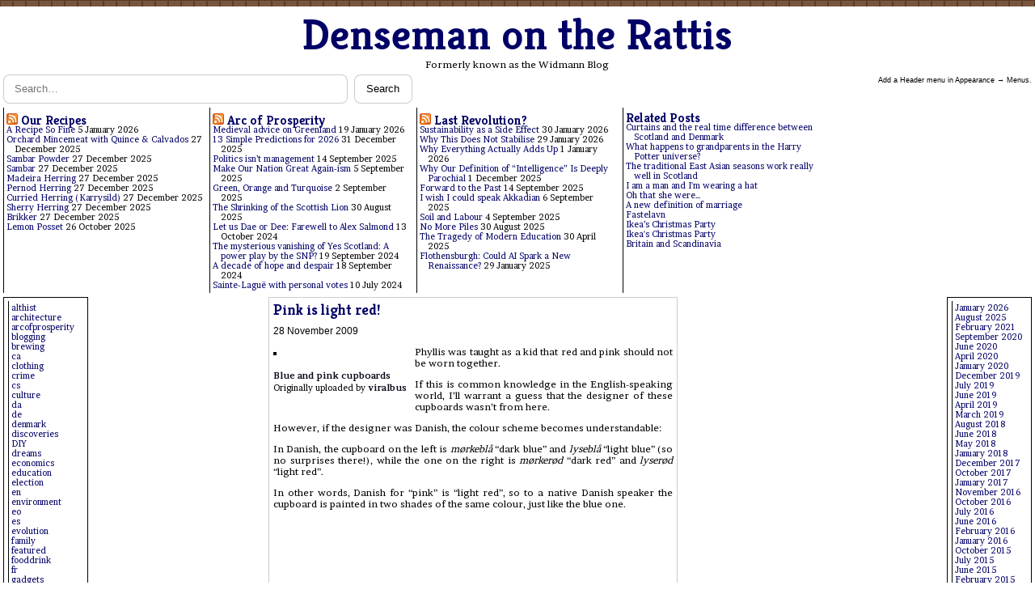

--- FILE ---
content_type: text/html; charset=UTF-8
request_url: https://widmann.scot/pink-is-light-red/
body_size: 10618
content:


<!doctype html>
<html lang="en-GB">
<head>
  <meta charset="UTF-8">
  <meta name="viewport" content="width=device-width, initial-scale=1">
  <title>Pink is light red! &#8211; Denseman on the Rattis</title>
<meta name='robots' content='max-image-preview:large' />
<link rel='dns-prefetch' href='//fonts.googleapis.com' />
<link rel="alternate" type="application/rss+xml" title="Denseman on the Rattis &raquo; Pink is light red! Comments Feed" href="https://widmann.scot/pink-is-light-red/feed/" />
<link rel="alternate" title="oEmbed (JSON)" type="application/json+oembed" href="https://widmann.scot/wp-json/oembed/1.0/embed?url=https%3A%2F%2Fwidmann.scot%2Fpink-is-light-red%2F" />
<link rel="alternate" title="oEmbed (XML)" type="text/xml+oembed" href="https://widmann.scot/wp-json/oembed/1.0/embed?url=https%3A%2F%2Fwidmann.scot%2Fpink-is-light-red%2F&#038;format=xml" />
<style id='wp-img-auto-sizes-contain-inline-css' type='text/css'>
img:is([sizes=auto i],[sizes^="auto," i]){contain-intrinsic-size:3000px 1500px}
/*# sourceURL=wp-img-auto-sizes-contain-inline-css */
</style>

<style id='wp-emoji-styles-inline-css' type='text/css'>

	img.wp-smiley, img.emoji {
		display: inline !important;
		border: none !important;
		box-shadow: none !important;
		height: 1em !important;
		width: 1em !important;
		margin: 0 0.07em !important;
		vertical-align: -0.1em !important;
		background: none !important;
		padding: 0 !important;
	}
/*# sourceURL=wp-emoji-styles-inline-css */
</style>
<link rel='stylesheet' id='wp-block-library-css' href='https://widmann.scot/wp-includes/css/dist/block-library/style.min.css?ver=6.9' type='text/css' media='all' />
<style id='wp-block-archives-inline-css' type='text/css'>
.wp-block-archives{box-sizing:border-box}.wp-block-archives-dropdown label{display:block}
/*# sourceURL=https://widmann.scot/wp-includes/blocks/archives/style.min.css */
</style>
<style id='wp-block-categories-inline-css' type='text/css'>
.wp-block-categories{box-sizing:border-box}.wp-block-categories.alignleft{margin-right:2em}.wp-block-categories.alignright{margin-left:2em}.wp-block-categories.wp-block-categories-dropdown.aligncenter{text-align:center}.wp-block-categories .wp-block-categories__label{display:block;width:100%}
/*# sourceURL=https://widmann.scot/wp-includes/blocks/categories/style.min.css */
</style>
<style id='global-styles-inline-css' type='text/css'>
:root{--wp--preset--aspect-ratio--square: 1;--wp--preset--aspect-ratio--4-3: 4/3;--wp--preset--aspect-ratio--3-4: 3/4;--wp--preset--aspect-ratio--3-2: 3/2;--wp--preset--aspect-ratio--2-3: 2/3;--wp--preset--aspect-ratio--16-9: 16/9;--wp--preset--aspect-ratio--9-16: 9/16;--wp--preset--color--black: #000000;--wp--preset--color--cyan-bluish-gray: #abb8c3;--wp--preset--color--white: #ffffff;--wp--preset--color--pale-pink: #f78da7;--wp--preset--color--vivid-red: #cf2e2e;--wp--preset--color--luminous-vivid-orange: #ff6900;--wp--preset--color--luminous-vivid-amber: #fcb900;--wp--preset--color--light-green-cyan: #7bdcb5;--wp--preset--color--vivid-green-cyan: #00d084;--wp--preset--color--pale-cyan-blue: #8ed1fc;--wp--preset--color--vivid-cyan-blue: #0693e3;--wp--preset--color--vivid-purple: #9b51e0;--wp--preset--gradient--vivid-cyan-blue-to-vivid-purple: linear-gradient(135deg,rgb(6,147,227) 0%,rgb(155,81,224) 100%);--wp--preset--gradient--light-green-cyan-to-vivid-green-cyan: linear-gradient(135deg,rgb(122,220,180) 0%,rgb(0,208,130) 100%);--wp--preset--gradient--luminous-vivid-amber-to-luminous-vivid-orange: linear-gradient(135deg,rgb(252,185,0) 0%,rgb(255,105,0) 100%);--wp--preset--gradient--luminous-vivid-orange-to-vivid-red: linear-gradient(135deg,rgb(255,105,0) 0%,rgb(207,46,46) 100%);--wp--preset--gradient--very-light-gray-to-cyan-bluish-gray: linear-gradient(135deg,rgb(238,238,238) 0%,rgb(169,184,195) 100%);--wp--preset--gradient--cool-to-warm-spectrum: linear-gradient(135deg,rgb(74,234,220) 0%,rgb(151,120,209) 20%,rgb(207,42,186) 40%,rgb(238,44,130) 60%,rgb(251,105,98) 80%,rgb(254,248,76) 100%);--wp--preset--gradient--blush-light-purple: linear-gradient(135deg,rgb(255,206,236) 0%,rgb(152,150,240) 100%);--wp--preset--gradient--blush-bordeaux: linear-gradient(135deg,rgb(254,205,165) 0%,rgb(254,45,45) 50%,rgb(107,0,62) 100%);--wp--preset--gradient--luminous-dusk: linear-gradient(135deg,rgb(255,203,112) 0%,rgb(199,81,192) 50%,rgb(65,88,208) 100%);--wp--preset--gradient--pale-ocean: linear-gradient(135deg,rgb(255,245,203) 0%,rgb(182,227,212) 50%,rgb(51,167,181) 100%);--wp--preset--gradient--electric-grass: linear-gradient(135deg,rgb(202,248,128) 0%,rgb(113,206,126) 100%);--wp--preset--gradient--midnight: linear-gradient(135deg,rgb(2,3,129) 0%,rgb(40,116,252) 100%);--wp--preset--font-size--small: 13px;--wp--preset--font-size--medium: 20px;--wp--preset--font-size--large: 36px;--wp--preset--font-size--x-large: 42px;--wp--preset--spacing--20: 0.44rem;--wp--preset--spacing--30: 0.67rem;--wp--preset--spacing--40: 1rem;--wp--preset--spacing--50: 1.5rem;--wp--preset--spacing--60: 2.25rem;--wp--preset--spacing--70: 3.38rem;--wp--preset--spacing--80: 5.06rem;--wp--preset--shadow--natural: 6px 6px 9px rgba(0, 0, 0, 0.2);--wp--preset--shadow--deep: 12px 12px 50px rgba(0, 0, 0, 0.4);--wp--preset--shadow--sharp: 6px 6px 0px rgba(0, 0, 0, 0.2);--wp--preset--shadow--outlined: 6px 6px 0px -3px rgb(255, 255, 255), 6px 6px rgb(0, 0, 0);--wp--preset--shadow--crisp: 6px 6px 0px rgb(0, 0, 0);}:where(.is-layout-flex){gap: 0.5em;}:where(.is-layout-grid){gap: 0.5em;}body .is-layout-flex{display: flex;}.is-layout-flex{flex-wrap: wrap;align-items: center;}.is-layout-flex > :is(*, div){margin: 0;}body .is-layout-grid{display: grid;}.is-layout-grid > :is(*, div){margin: 0;}:where(.wp-block-columns.is-layout-flex){gap: 2em;}:where(.wp-block-columns.is-layout-grid){gap: 2em;}:where(.wp-block-post-template.is-layout-flex){gap: 1.25em;}:where(.wp-block-post-template.is-layout-grid){gap: 1.25em;}.has-black-color{color: var(--wp--preset--color--black) !important;}.has-cyan-bluish-gray-color{color: var(--wp--preset--color--cyan-bluish-gray) !important;}.has-white-color{color: var(--wp--preset--color--white) !important;}.has-pale-pink-color{color: var(--wp--preset--color--pale-pink) !important;}.has-vivid-red-color{color: var(--wp--preset--color--vivid-red) !important;}.has-luminous-vivid-orange-color{color: var(--wp--preset--color--luminous-vivid-orange) !important;}.has-luminous-vivid-amber-color{color: var(--wp--preset--color--luminous-vivid-amber) !important;}.has-light-green-cyan-color{color: var(--wp--preset--color--light-green-cyan) !important;}.has-vivid-green-cyan-color{color: var(--wp--preset--color--vivid-green-cyan) !important;}.has-pale-cyan-blue-color{color: var(--wp--preset--color--pale-cyan-blue) !important;}.has-vivid-cyan-blue-color{color: var(--wp--preset--color--vivid-cyan-blue) !important;}.has-vivid-purple-color{color: var(--wp--preset--color--vivid-purple) !important;}.has-black-background-color{background-color: var(--wp--preset--color--black) !important;}.has-cyan-bluish-gray-background-color{background-color: var(--wp--preset--color--cyan-bluish-gray) !important;}.has-white-background-color{background-color: var(--wp--preset--color--white) !important;}.has-pale-pink-background-color{background-color: var(--wp--preset--color--pale-pink) !important;}.has-vivid-red-background-color{background-color: var(--wp--preset--color--vivid-red) !important;}.has-luminous-vivid-orange-background-color{background-color: var(--wp--preset--color--luminous-vivid-orange) !important;}.has-luminous-vivid-amber-background-color{background-color: var(--wp--preset--color--luminous-vivid-amber) !important;}.has-light-green-cyan-background-color{background-color: var(--wp--preset--color--light-green-cyan) !important;}.has-vivid-green-cyan-background-color{background-color: var(--wp--preset--color--vivid-green-cyan) !important;}.has-pale-cyan-blue-background-color{background-color: var(--wp--preset--color--pale-cyan-blue) !important;}.has-vivid-cyan-blue-background-color{background-color: var(--wp--preset--color--vivid-cyan-blue) !important;}.has-vivid-purple-background-color{background-color: var(--wp--preset--color--vivid-purple) !important;}.has-black-border-color{border-color: var(--wp--preset--color--black) !important;}.has-cyan-bluish-gray-border-color{border-color: var(--wp--preset--color--cyan-bluish-gray) !important;}.has-white-border-color{border-color: var(--wp--preset--color--white) !important;}.has-pale-pink-border-color{border-color: var(--wp--preset--color--pale-pink) !important;}.has-vivid-red-border-color{border-color: var(--wp--preset--color--vivid-red) !important;}.has-luminous-vivid-orange-border-color{border-color: var(--wp--preset--color--luminous-vivid-orange) !important;}.has-luminous-vivid-amber-border-color{border-color: var(--wp--preset--color--luminous-vivid-amber) !important;}.has-light-green-cyan-border-color{border-color: var(--wp--preset--color--light-green-cyan) !important;}.has-vivid-green-cyan-border-color{border-color: var(--wp--preset--color--vivid-green-cyan) !important;}.has-pale-cyan-blue-border-color{border-color: var(--wp--preset--color--pale-cyan-blue) !important;}.has-vivid-cyan-blue-border-color{border-color: var(--wp--preset--color--vivid-cyan-blue) !important;}.has-vivid-purple-border-color{border-color: var(--wp--preset--color--vivid-purple) !important;}.has-vivid-cyan-blue-to-vivid-purple-gradient-background{background: var(--wp--preset--gradient--vivid-cyan-blue-to-vivid-purple) !important;}.has-light-green-cyan-to-vivid-green-cyan-gradient-background{background: var(--wp--preset--gradient--light-green-cyan-to-vivid-green-cyan) !important;}.has-luminous-vivid-amber-to-luminous-vivid-orange-gradient-background{background: var(--wp--preset--gradient--luminous-vivid-amber-to-luminous-vivid-orange) !important;}.has-luminous-vivid-orange-to-vivid-red-gradient-background{background: var(--wp--preset--gradient--luminous-vivid-orange-to-vivid-red) !important;}.has-very-light-gray-to-cyan-bluish-gray-gradient-background{background: var(--wp--preset--gradient--very-light-gray-to-cyan-bluish-gray) !important;}.has-cool-to-warm-spectrum-gradient-background{background: var(--wp--preset--gradient--cool-to-warm-spectrum) !important;}.has-blush-light-purple-gradient-background{background: var(--wp--preset--gradient--blush-light-purple) !important;}.has-blush-bordeaux-gradient-background{background: var(--wp--preset--gradient--blush-bordeaux) !important;}.has-luminous-dusk-gradient-background{background: var(--wp--preset--gradient--luminous-dusk) !important;}.has-pale-ocean-gradient-background{background: var(--wp--preset--gradient--pale-ocean) !important;}.has-electric-grass-gradient-background{background: var(--wp--preset--gradient--electric-grass) !important;}.has-midnight-gradient-background{background: var(--wp--preset--gradient--midnight) !important;}.has-small-font-size{font-size: var(--wp--preset--font-size--small) !important;}.has-medium-font-size{font-size: var(--wp--preset--font-size--medium) !important;}.has-large-font-size{font-size: var(--wp--preset--font-size--large) !important;}.has-x-large-font-size{font-size: var(--wp--preset--font-size--x-large) !important;}
/*# sourceURL=global-styles-inline-css */
</style>

<style id='classic-theme-styles-inline-css' type='text/css'>
/*! This file is auto-generated */
.wp-block-button__link{color:#fff;background-color:#32373c;border-radius:9999px;box-shadow:none;text-decoration:none;padding:calc(.667em + 2px) calc(1.333em + 2px);font-size:1.125em}.wp-block-file__button{background:#32373c;color:#fff;text-decoration:none}
/*# sourceURL=/wp-includes/css/classic-themes.min.css */
</style>
<link rel='stylesheet' id='related-posts-by-taxonomy-css' href='https://widmann.scot/wp-content/plugins/related-posts-by-taxonomy/includes/assets/css/styles.css?ver=6.9' type='text/css' media='all' />
<link rel='stylesheet' id='oldfashioned-newspaper-fonts-css' href='https://fonts.googleapis.com/css2?family=Brawler:wght@400;700&#038;family=Kreon:wght@400;700&#038;display=swap' type='text/css' media='all' />
<link rel='stylesheet' id='oldfashioned-newspaper-style-css' href='https://widmann.scot/wp-content/themes/Oldfashioned-Newspaper_classic/style.css?ver=1.0.0' type='text/css' media='all' />
<link rel="https://api.w.org/" href="https://widmann.scot/wp-json/" /><link rel="alternate" title="JSON" type="application/json" href="https://widmann.scot/wp-json/wp/v2/posts/1796" /><link rel="EditURI" type="application/rsd+xml" title="RSD" href="https://widmann.scot/xmlrpc.php?rsd" />
<meta name="generator" content="WordPress 6.9" />
<link rel="canonical" href="https://widmann.scot/pink-is-light-red/" />
<link rel='shortlink' href='https://widmann.scot/?p=1796' />
<link rel="icon" href="https://widmann.scot/wp-content/uploads/2023/08/cropped-widmannbloglogo-32x32.png" sizes="32x32" />
<link rel="icon" href="https://widmann.scot/wp-content/uploads/2023/08/cropped-widmannbloglogo-192x192.png" sizes="192x192" />
<link rel="apple-touch-icon" href="https://widmann.scot/wp-content/uploads/2023/08/cropped-widmannbloglogo-180x180.png" />
<meta name="msapplication-TileImage" content="https://widmann.scot/wp-content/uploads/2023/08/cropped-widmannbloglogo-270x270.png" />
</head>
<body class="wp-singular post-template-default single single-post postid-1796 single-format-standard wp-custom-logo wp-theme-Oldfashioned-Newspaper_classic site">
<div class="world" id="world">
  <header class="site-header" role="banner">
    <div class="branding">
      <h1 class="site-title"><a href="https://widmann.scot/">Denseman on the Rattis</a></h1>
      <p class="site-description">Formerly known as the Widmann Blog</p>
    </div>
    
<form role="search" method="get" class="search-form" action="https://widmann.scot/">
  <label class="screen-reader-text" for="search-input">Search for:</label>
  <input id="search-input" type="search" class="search-field" placeholder="Search…" value="" name="s" />
  <button type="submit" class="search-submit">Search</button>
</form>
  </header>

  <div class="links">
    <span>Add a Header menu in Appearance → Menus.</span>  </div>

  <section class="widget-rail" aria-label="Widget areas">
    <aside class="widget-area widget-area--one">
      <div id="rss-2" class="widget widget_rss"><h3 class="widget-title"><a class="rsswidget rss-widget-feed" href="https://ourrecipes.org/feed/?post_type=wprm_recipe"><img class="rss-widget-icon" style="border:0" width="14" height="14" src="https://widmann.scot/wp-includes/images/rss.png" alt="RSS" loading="lazy" /></a> <a class="rsswidget rss-widget-title" href="https://ourrecipes.org/">Our Recipes</a></h3><ul><li><a class='rsswidget' href='https://ourrecipes.org/recipe/a-recipe-so-fine/'>A Recipe So Fine</a> <span class="rss-date">5 January 2026</span></li><li><a class='rsswidget' href='https://ourrecipes.org/recipe/orchard-mincemeat-with-quince-calvados/'>Orchard Mincemeat with Quince &amp; Calvados</a> <span class="rss-date">27 December 2025</span></li><li><a class='rsswidget' href='https://ourrecipes.org/recipe/sambar-powder/'>Sambar Powder</a> <span class="rss-date">27 December 2025</span></li><li><a class='rsswidget' href='https://ourrecipes.org/recipe/sambar/'>Sambar</a> <span class="rss-date">27 December 2025</span></li><li><a class='rsswidget' href='https://ourrecipes.org/recipe/madeira-marinated-herring/'>Madeira Herring</a> <span class="rss-date">27 December 2025</span></li><li><a class='rsswidget' href='https://ourrecipes.org/recipe/pernod-herring/'>Pernod Herring</a> <span class="rss-date">27 December 2025</span></li><li><a class='rsswidget' href='https://ourrecipes.org/recipe/curried-herring-karrysild/'>Curried Herring (Karrysild)</a> <span class="rss-date">27 December 2025</span></li><li><a class='rsswidget' href='https://ourrecipes.org/recipe/sherry-marinated-herring/'>Sherry Herring</a> <span class="rss-date">27 December 2025</span></li><li><a class='rsswidget' href='https://ourrecipes.org/recipe/brikker/'>Brikker</a> <span class="rss-date">27 December 2025</span></li><li><a class='rsswidget' href='https://ourrecipes.org/recipe/lemon-posset/'>Lemon Posset</a> <span class="rss-date">26 October 2025</span></li></ul></div><div id="rss-3" class="widget widget_rss"><h3 class="widget-title"><a class="rsswidget rss-widget-feed" href="https://arcofprosperity.org/feed/"><img class="rss-widget-icon" style="border:0" width="14" height="14" src="https://widmann.scot/wp-includes/images/rss.png" alt="RSS" loading="lazy" /></a> <a class="rsswidget rss-widget-title" href="https://arcofprosperity.org/">Arc of Prosperity</a></h3><ul><li><a class='rsswidget' href='https://arcofprosperity.org/medieval-advice-on-greenland/'>Medieval advice on Greenland</a> <span class="rss-date">19 January 2026</span></li><li><a class='rsswidget' href='https://arcofprosperity.org/13-simple-predictions-for-2026/'>13 Simple Predictions for 2026</a> <span class="rss-date">31 December 2025</span></li><li><a class='rsswidget' href='https://arcofprosperity.org/politics-isnt-management/'>Politics isn’t management</a> <span class="rss-date">14 September 2025</span></li><li><a class='rsswidget' href='https://arcofprosperity.org/make-our-nation-great-again-ism/'>Make Our Nation Great Again-ism</a> <span class="rss-date">5 September 2025</span></li><li><a class='rsswidget' href='https://arcofprosperity.org/green-orange-and-turquoise/'>Green, Orange and Turquoise</a> <span class="rss-date">2 September 2025</span></li><li><a class='rsswidget' href='https://arcofprosperity.org/the-shrinking-of-the-scottish-lion/'>The Shrinking of the Scottish Lion</a> <span class="rss-date">30 August 2025</span></li><li><a class='rsswidget' href='https://arcofprosperity.org/let-us-dae-or-dee-farewell-to-alex-salmond/'>Let us Dae or Dee: Farewell to Alex Salmond</a> <span class="rss-date">13 October 2024</span></li><li><a class='rsswidget' href='https://arcofprosperity.org/the-mysterious-vanishing-of-yes-scotland-a-power-play-by-the-snp/'>The mysterious vanishing of Yes Scotland: A power play by the SNP?</a> <span class="rss-date">19 September 2024</span></li><li><a class='rsswidget' href='https://arcofprosperity.org/a-decade-of-hope-and-despair/'>A decade of hope and despair</a> <span class="rss-date">18 September 2024</span></li><li><a class='rsswidget' href='https://arcofprosperity.org/sainte-lague-with-personal-votes/'>Sainte-Laguë with personal votes</a> <span class="rss-date">10 July 2024</span></li></ul></div><div id="rss-4" class="widget widget_rss"><h3 class="widget-title"><a class="rsswidget rss-widget-feed" href="https://lastrevolution.org/feed/"><img class="rss-widget-icon" style="border:0" width="14" height="14" src="https://widmann.scot/wp-includes/images/rss.png" alt="RSS" loading="lazy" /></a> <a class="rsswidget rss-widget-title" href="https://lastrevolution.org/">Last Revolution?</a></h3><ul><li><a class='rsswidget' href='https://lastrevolution.org/sustainability-as-a-side-effect/'>Sustainability as a Side Effect</a> <span class="rss-date">30 January 2026</span></li><li><a class='rsswidget' href='https://lastrevolution.org/why-this-does-not-stabilise/'>Why This Does Not Stabilise</a> <span class="rss-date">29 January 2026</span></li><li><a class='rsswidget' href='https://lastrevolution.org/why-everything-actually-adds-up/'>Why Everything Actually Adds Up</a> <span class="rss-date">1 January 2026</span></li><li><a class='rsswidget' href='https://lastrevolution.org/why-our-definition-of-intelligence-is-deeply-parochial/'>Why Our Definition of “Intelligence” Is Deeply Parochial</a> <span class="rss-date">1 December 2025</span></li><li><a class='rsswidget' href='https://lastrevolution.org/forward-to-the-past/'>Forward to the Past</a> <span class="rss-date">14 September 2025</span></li><li><a class='rsswidget' href='https://lastrevolution.org/i-wish-i-could-speak-akkadian/'>I wish I could speak Akkadian</a> <span class="rss-date">6 September 2025</span></li><li><a class='rsswidget' href='https://lastrevolution.org/soil-and-labour/'>Soil and Labour</a> <span class="rss-date">4 September 2025</span></li><li><a class='rsswidget' href='https://lastrevolution.org/no-more-piles/'>No More Piles</a> <span class="rss-date">30 August 2025</span></li><li><a class='rsswidget' href='https://lastrevolution.org/the-tragedy-of-modern-education/'>The Tragedy of Modern Education</a> <span class="rss-date">30 April 2025</span></li><li><a class='rsswidget' href='https://lastrevolution.org/flothensburgh-could-ai-spark-a-new-renaissance/'>Flothensburgh: Could AI Spark a New Renaissance?</a> <span class="rss-date">29 January 2025</span></li></ul></div><div id="related-posts-by-taxonomy-2" class="widget related_posts_by_taxonomy">
<h3 class="widget-title">Related Posts</h3>
<ul>
					
			<li>
				<a href="https://widmann.scot/curtains-and-the-real-time-difference-between-scotland-and-denmark/">Curtains and the real time difference between Scotland and Denmark</a>
			</li>
					
			<li>
				<a href="https://widmann.scot/what-happens-to-grandparents-in-the-harry-potter-universe/">What happens to grandparents in the Harry Potter universe?</a>
			</li>
					
			<li>
				<a href="https://widmann.scot/the-traditional-east-asian-seasons-work-really-well-in-scotland/">The traditional East Asian seasons work really well in Scotland</a>
			</li>
					
			<li>
				<a href="https://widmann.scot/i-am-a-man-and-im-wearing-a-hat/">I am a man and I&#039;m wearing a hat</a>
			</li>
					
			<li>
				<a href="https://widmann.scot/oh-that-she-were/">Oh that she were&#8230;</a>
			</li>
					
			<li>
				<a href="https://widmann.scot/a-new-definition-of-marriage/">A new definition of marriage</a>
			</li>
					
			<li>
				<a href="https://widmann.scot/fastelavn/">Fastelavn</a>
			</li>
					
			<li>
				<a href="https://widmann.scot/ikeas-christmas-party/">Ikea&#8217;s Christmas Party</a>
			</li>
					
			<li>
				<a href="https://widmann.scot/ikeas-christmas-party-2/">Ikea&#039;s Christmas Party</a>
			</li>
					
			<li>
				<a href="https://widmann.scot/britain-and-scandinavia/">Britain and Scandinavia</a>
			</li>
			</ul>
</div>    </aside>

    <aside class="widget-area widget-area--two">
      <div id="block-13" class="widget widget_block widget_categories"><ul class="wp-block-categories-list wp-block-categories">	<li class="cat-item cat-item-87"><a href="https://widmann.scot/category/alternatehistory/">althist</a>
</li>
	<li class="cat-item cat-item-88"><a href="https://widmann.scot/category/architecture/">architecture</a>
</li>
	<li class="cat-item cat-item-89"><a href="https://widmann.scot/category/arcofprosperity/">arcofprosperity</a>
</li>
	<li class="cat-item cat-item-90"><a href="https://widmann.scot/category/blogging/">blogging</a>
</li>
	<li class="cat-item cat-item-91"><a href="https://widmann.scot/category/brewing/">brewing</a>
</li>
	<li class="cat-item cat-item-155"><a href="https://widmann.scot/category/lang/ca/">ca</a>
</li>
	<li class="cat-item cat-item-92"><a href="https://widmann.scot/category/clothing/">clothing</a>
</li>
	<li class="cat-item cat-item-93"><a href="https://widmann.scot/category/crime/">crime</a>
</li>
	<li class="cat-item cat-item-156"><a href="https://widmann.scot/category/lang/cs/">cs</a>
</li>
	<li class="cat-item cat-item-94"><a href="https://widmann.scot/category/culture/">culture</a>
</li>
	<li class="cat-item cat-item-157"><a href="https://widmann.scot/category/lang/da/">da</a>
</li>
	<li class="cat-item cat-item-158"><a href="https://widmann.scot/category/lang/de/">de</a>
</li>
	<li class="cat-item cat-item-95"><a href="https://widmann.scot/category/denmark/">denmark</a>
</li>
	<li class="cat-item cat-item-96"><a href="https://widmann.scot/category/discoveries/">discoveries</a>
</li>
	<li class="cat-item cat-item-97"><a href="https://widmann.scot/category/diy/">DIY</a>
</li>
	<li class="cat-item cat-item-98"><a href="https://widmann.scot/category/dreams/">dreams</a>
</li>
	<li class="cat-item cat-item-99"><a href="https://widmann.scot/category/economics/">economics</a>
</li>
	<li class="cat-item cat-item-100"><a href="https://widmann.scot/category/education/">education</a>
</li>
	<li class="cat-item cat-item-101"><a href="https://widmann.scot/category/election/">election</a>
</li>
	<li class="cat-item cat-item-159"><a href="https://widmann.scot/category/lang/en/">en</a>
</li>
	<li class="cat-item cat-item-102"><a href="https://widmann.scot/category/environment/">environment</a>
</li>
	<li class="cat-item cat-item-160"><a href="https://widmann.scot/category/lang/eo/">eo</a>
</li>
	<li class="cat-item cat-item-161"><a href="https://widmann.scot/category/lang/es/">es</a>
</li>
	<li class="cat-item cat-item-170"><a href="https://widmann.scot/category/evolution/">evolution</a>
</li>
	<li class="cat-item cat-item-104"><a href="https://widmann.scot/category/family/">family</a>
</li>
	<li class="cat-item cat-item-105"><a href="https://widmann.scot/category/featured/">featured</a>
</li>
	<li class="cat-item cat-item-106"><a href="https://widmann.scot/category/fooddrink/">fooddrink</a>
</li>
	<li class="cat-item cat-item-162"><a href="https://widmann.scot/category/lang/fr/">fr</a>
</li>
	<li class="cat-item cat-item-107"><a href="https://widmann.scot/category/gadgets/">gadgets</a>
</li>
	<li class="cat-item cat-item-108"><a href="https://widmann.scot/category/games/">games</a>
</li>
	<li class="cat-item cat-item-109"><a href="https://widmann.scot/category/gardening/">gardening</a>
</li>
	<li class="cat-item cat-item-164"><a href="https://widmann.scot/category/lang/gd/">gd</a>
</li>
	<li class="cat-item cat-item-110"><a href="https://widmann.scot/category/geography/">geography</a>
</li>
	<li class="cat-item cat-item-111"><a href="https://widmann.scot/category/health/">health</a>
</li>
	<li class="cat-item cat-item-112"><a href="https://widmann.scot/category/history/">history</a>
</li>
	<li class="cat-item cat-item-113"><a href="https://widmann.scot/category/humour/">humour</a>
</li>
	<li class="cat-item cat-item-114"><a href="https://widmann.scot/category/computing/">IT</a>
</li>
	<li class="cat-item cat-item-165"><a href="https://widmann.scot/category/lang/ja/">ja</a>
</li>
	<li class="cat-item cat-item-166"><a href="https://widmann.scot/category/lang/ka/">ka</a>
</li>
	<li class="cat-item cat-item-115"><a href="https://widmann.scot/category/kids/">kids</a>
</li>
	<li class="cat-item cat-item-117"><a href="https://widmann.scot/category/linguistics/">linguistics</a>
</li>
	<li class="cat-item cat-item-118"><a href="https://widmann.scot/category/love/">love</a>
</li>
	<li class="cat-item cat-item-119"><a href="https://widmann.scot/category/media/">media</a>
</li>
	<li class="cat-item cat-item-120"><a href="https://widmann.scot/category/lang/mi/">mi</a>
</li>
	<li class="cat-item cat-item-121"><a href="https://widmann.scot/category/military/">military</a>
</li>
	<li class="cat-item cat-item-122"><a href="https://widmann.scot/category/music/">music</a>
</li>
	<li class="cat-item cat-item-123"><a href="https://widmann.scot/category/lang/nb/">nb</a>
</li>
	<li class="cat-item cat-item-124"><a href="https://widmann.scot/category/neighbourhood/">neighbourhd</a>
</li>
	<li class="cat-item cat-item-126"><a href="https://widmann.scot/category/lang/nn/">nn</a>
</li>
	<li class="cat-item cat-item-127"><a href="https://widmann.scot/category/obituary/">obituary</a>
</li>
	<li class="cat-item cat-item-128"><a href="https://widmann.scot/category/pets/">pets</a>
</li>
	<li class="cat-item cat-item-129"><a href="https://widmann.scot/category/photography/">photography</a>
</li>
	<li class="cat-item cat-item-130"><a href="https://widmann.scot/category/politics/">politics</a>
</li>
	<li class="cat-item cat-item-131"><a href="https://widmann.scot/category/predictions/">predictions</a>
</li>
	<li class="cat-item cat-item-132"><a href="https://widmann.scot/category/pregnancy/">pregnancy</a>
</li>
	<li class="cat-item cat-item-133"><a href="https://widmann.scot/category/psychology/">psychology</a>
</li>
	<li class="cat-item cat-item-134"><a href="https://widmann.scot/category/religion/">religion</a>
</li>
	<li class="cat-item cat-item-135"><a href="https://widmann.scot/category/review/">review</a>
</li>
	<li class="cat-item cat-item-136"><a href="https://widmann.scot/category/lang/ru/">ru</a>
</li>
	<li class="cat-item cat-item-137"><a href="https://widmann.scot/category/science/">science</a>
</li>
	<li class="cat-item cat-item-138"><a href="https://widmann.scot/category/lang/sco/">sco</a>
</li>
	<li class="cat-item cat-item-139"><a href="https://widmann.scot/category/scotland/">scotland</a>
</li>
	<li class="cat-item cat-item-140"><a href="https://widmann.scot/category/sign/">sign</a>
</li>
	<li class="cat-item cat-item-141"><a href="https://widmann.scot/category/sport/">sport</a>
</li>
	<li class="cat-item cat-item-142"><a href="https://widmann.scot/category/lang/sv/">sv</a>
</li>
	<li class="cat-item cat-item-143"><a href="https://widmann.scot/category/lang/swg/">swg</a>
</li>
	<li class="cat-item cat-item-144"><a href="https://widmann.scot/category/lang/tlh/">tlh</a>
</li>
	<li class="cat-item cat-item-145"><a href="https://widmann.scot/category/transport/">transport</a>
</li>
	<li class="cat-item cat-item-146"><a href="https://widmann.scot/category/travel/">travel</a>
</li>
	<li class="cat-item cat-item-147"><a href="https://widmann.scot/category/typography/">typography</a>
</li>
	<li class="cat-item cat-item-149"><a href="https://widmann.scot/category/urbanplanning/">urbanplanning</a>
</li>
	<li class="cat-item cat-item-150"><a href="https://widmann.scot/category/weather/">weather</a>
</li>
	<li class="cat-item cat-item-151"><a href="https://widmann.scot/category/web/">web</a>
</li>
	<li class="cat-item cat-item-152"><a href="https://widmann.scot/category/work/">work</a>
</li>
	<li class="cat-item cat-item-153"><a href="https://widmann.scot/category/lang/yi/">yi</a>
</li>
	<li class="cat-item cat-item-154"><a href="https://widmann.scot/category/lang/zh/">zh</a>
</li>
</ul></div>    </aside>

    <aside class="widget-area widget-area--three">
      <div id="block-14" class="widget widget_block widget_archive"><ul class="wp-block-archives-list wp-block-archives">	<li><a href='https://widmann.scot/2026/01/'>January 2026</a></li>
	<li><a href='https://widmann.scot/2025/08/'>August 2025</a></li>
	<li><a href='https://widmann.scot/2021/02/'>February 2021</a></li>
	<li><a href='https://widmann.scot/2020/09/'>September 2020</a></li>
	<li><a href='https://widmann.scot/2020/06/'>June 2020</a></li>
	<li><a href='https://widmann.scot/2020/04/'>April 2020</a></li>
	<li><a href='https://widmann.scot/2020/01/'>January 2020</a></li>
	<li><a href='https://widmann.scot/2019/12/'>December 2019</a></li>
	<li><a href='https://widmann.scot/2019/07/'>July 2019</a></li>
	<li><a href='https://widmann.scot/2019/06/'>June 2019</a></li>
	<li><a href='https://widmann.scot/2019/04/'>April 2019</a></li>
	<li><a href='https://widmann.scot/2019/03/'>March 2019</a></li>
	<li><a href='https://widmann.scot/2018/08/'>August 2018</a></li>
	<li><a href='https://widmann.scot/2018/06/'>June 2018</a></li>
	<li><a href='https://widmann.scot/2018/05/'>May 2018</a></li>
	<li><a href='https://widmann.scot/2018/01/'>January 2018</a></li>
	<li><a href='https://widmann.scot/2017/12/'>December 2017</a></li>
	<li><a href='https://widmann.scot/2017/10/'>October 2017</a></li>
	<li><a href='https://widmann.scot/2017/01/'>January 2017</a></li>
	<li><a href='https://widmann.scot/2016/11/'>November 2016</a></li>
	<li><a href='https://widmann.scot/2016/10/'>October 2016</a></li>
	<li><a href='https://widmann.scot/2016/07/'>July 2016</a></li>
	<li><a href='https://widmann.scot/2016/06/'>June 2016</a></li>
	<li><a href='https://widmann.scot/2016/02/'>February 2016</a></li>
	<li><a href='https://widmann.scot/2016/01/'>January 2016</a></li>
	<li><a href='https://widmann.scot/2015/10/'>October 2015</a></li>
	<li><a href='https://widmann.scot/2015/07/'>July 2015</a></li>
	<li><a href='https://widmann.scot/2015/06/'>June 2015</a></li>
	<li><a href='https://widmann.scot/2015/02/'>February 2015</a></li>
	<li><a href='https://widmann.scot/2015/01/'>January 2015</a></li>
	<li><a href='https://widmann.scot/2014/09/'>September 2014</a></li>
	<li><a href='https://widmann.scot/2014/08/'>August 2014</a></li>
	<li><a href='https://widmann.scot/2014/07/'>July 2014</a></li>
	<li><a href='https://widmann.scot/2014/05/'>May 2014</a></li>
	<li><a href='https://widmann.scot/2014/04/'>April 2014</a></li>
	<li><a href='https://widmann.scot/2014/03/'>March 2014</a></li>
	<li><a href='https://widmann.scot/2014/02/'>February 2014</a></li>
	<li><a href='https://widmann.scot/2014/01/'>January 2014</a></li>
	<li><a href='https://widmann.scot/2013/12/'>December 2013</a></li>
	<li><a href='https://widmann.scot/2013/11/'>November 2013</a></li>
	<li><a href='https://widmann.scot/2013/10/'>October 2013</a></li>
	<li><a href='https://widmann.scot/2013/09/'>September 2013</a></li>
	<li><a href='https://widmann.scot/2013/08/'>August 2013</a></li>
	<li><a href='https://widmann.scot/2013/07/'>July 2013</a></li>
	<li><a href='https://widmann.scot/2013/06/'>June 2013</a></li>
	<li><a href='https://widmann.scot/2013/05/'>May 2013</a></li>
	<li><a href='https://widmann.scot/2013/04/'>April 2013</a></li>
	<li><a href='https://widmann.scot/2013/03/'>March 2013</a></li>
	<li><a href='https://widmann.scot/2013/02/'>February 2013</a></li>
	<li><a href='https://widmann.scot/2013/01/'>January 2013</a></li>
	<li><a href='https://widmann.scot/2012/12/'>December 2012</a></li>
	<li><a href='https://widmann.scot/2012/11/'>November 2012</a></li>
	<li><a href='https://widmann.scot/2012/10/'>October 2012</a></li>
	<li><a href='https://widmann.scot/2012/09/'>September 2012</a></li>
	<li><a href='https://widmann.scot/2012/08/'>August 2012</a></li>
	<li><a href='https://widmann.scot/2012/07/'>July 2012</a></li>
	<li><a href='https://widmann.scot/2012/06/'>June 2012</a></li>
	<li><a href='https://widmann.scot/2012/05/'>May 2012</a></li>
	<li><a href='https://widmann.scot/2012/04/'>April 2012</a></li>
	<li><a href='https://widmann.scot/2012/03/'>March 2012</a></li>
	<li><a href='https://widmann.scot/2012/02/'>February 2012</a></li>
	<li><a href='https://widmann.scot/2012/01/'>January 2012</a></li>
	<li><a href='https://widmann.scot/2011/12/'>December 2011</a></li>
	<li><a href='https://widmann.scot/2011/11/'>November 2011</a></li>
	<li><a href='https://widmann.scot/2011/10/'>October 2011</a></li>
	<li><a href='https://widmann.scot/2011/09/'>September 2011</a></li>
	<li><a href='https://widmann.scot/2011/08/'>August 2011</a></li>
	<li><a href='https://widmann.scot/2011/07/'>July 2011</a></li>
	<li><a href='https://widmann.scot/2011/06/'>June 2011</a></li>
	<li><a href='https://widmann.scot/2011/05/'>May 2011</a></li>
	<li><a href='https://widmann.scot/2011/04/'>April 2011</a></li>
	<li><a href='https://widmann.scot/2011/03/'>March 2011</a></li>
	<li><a href='https://widmann.scot/2011/02/'>February 2011</a></li>
	<li><a href='https://widmann.scot/2011/01/'>January 2011</a></li>
	<li><a href='https://widmann.scot/2010/12/'>December 2010</a></li>
	<li><a href='https://widmann.scot/2010/11/'>November 2010</a></li>
	<li><a href='https://widmann.scot/2010/10/'>October 2010</a></li>
	<li><a href='https://widmann.scot/2010/09/'>September 2010</a></li>
	<li><a href='https://widmann.scot/2010/08/'>August 2010</a></li>
	<li><a href='https://widmann.scot/2010/07/'>July 2010</a></li>
	<li><a href='https://widmann.scot/2010/06/'>June 2010</a></li>
	<li><a href='https://widmann.scot/2010/05/'>May 2010</a></li>
	<li><a href='https://widmann.scot/2010/04/'>April 2010</a></li>
	<li><a href='https://widmann.scot/2010/03/'>March 2010</a></li>
	<li><a href='https://widmann.scot/2010/02/'>February 2010</a></li>
	<li><a href='https://widmann.scot/2010/01/'>January 2010</a></li>
	<li><a href='https://widmann.scot/2009/12/'>December 2009</a></li>
	<li><a href='https://widmann.scot/2009/11/'>November 2009</a></li>
	<li><a href='https://widmann.scot/2009/10/'>October 2009</a></li>
	<li><a href='https://widmann.scot/2009/09/'>September 2009</a></li>
	<li><a href='https://widmann.scot/2009/08/'>August 2009</a></li>
	<li><a href='https://widmann.scot/2009/07/'>July 2009</a></li>
	<li><a href='https://widmann.scot/2009/06/'>June 2009</a></li>
	<li><a href='https://widmann.scot/2009/05/'>May 2009</a></li>
	<li><a href='https://widmann.scot/2009/04/'>April 2009</a></li>
	<li><a href='https://widmann.scot/2009/03/'>March 2009</a></li>
	<li><a href='https://widmann.scot/2009/02/'>February 2009</a></li>
	<li><a href='https://widmann.scot/2009/01/'>January 2009</a></li>
	<li><a href='https://widmann.scot/2008/12/'>December 2008</a></li>
	<li><a href='https://widmann.scot/2008/11/'>November 2008</a></li>
	<li><a href='https://widmann.scot/2008/10/'>October 2008</a></li>
	<li><a href='https://widmann.scot/2008/09/'>September 2008</a></li>
	<li><a href='https://widmann.scot/2008/08/'>August 2008</a></li>
	<li><a href='https://widmann.scot/2008/07/'>July 2008</a></li>
	<li><a href='https://widmann.scot/2008/06/'>June 2008</a></li>
	<li><a href='https://widmann.scot/2008/05/'>May 2008</a></li>
	<li><a href='https://widmann.scot/2008/04/'>April 2008</a></li>
	<li><a href='https://widmann.scot/2008/03/'>March 2008</a></li>
	<li><a href='https://widmann.scot/2008/02/'>February 2008</a></li>
	<li><a href='https://widmann.scot/2008/01/'>January 2008</a></li>
	<li><a href='https://widmann.scot/2007/12/'>December 2007</a></li>
	<li><a href='https://widmann.scot/2007/11/'>November 2007</a></li>
	<li><a href='https://widmann.scot/2007/10/'>October 2007</a></li>
	<li><a href='https://widmann.scot/2007/09/'>September 2007</a></li>
	<li><a href='https://widmann.scot/2007/08/'>August 2007</a></li>
	<li><a href='https://widmann.scot/2007/07/'>July 2007</a></li>
	<li><a href='https://widmann.scot/2007/06/'>June 2007</a></li>
	<li><a href='https://widmann.scot/2007/05/'>May 2007</a></li>
	<li><a href='https://widmann.scot/2007/04/'>April 2007</a></li>
	<li><a href='https://widmann.scot/2007/03/'>March 2007</a></li>
	<li><a href='https://widmann.scot/2007/02/'>February 2007</a></li>
	<li><a href='https://widmann.scot/2007/01/'>January 2007</a></li>
	<li><a href='https://widmann.scot/2006/12/'>December 2006</a></li>
	<li><a href='https://widmann.scot/2006/11/'>November 2006</a></li>
	<li><a href='https://widmann.scot/2006/10/'>October 2006</a></li>
	<li><a href='https://widmann.scot/2006/09/'>September 2006</a></li>
	<li><a href='https://widmann.scot/2006/08/'>August 2006</a></li>
	<li><a href='https://widmann.scot/2006/07/'>July 2006</a></li>
	<li><a href='https://widmann.scot/2006/06/'>June 2006</a></li>
	<li><a href='https://widmann.scot/2006/05/'>May 2006</a></li>
</ul></div>    </aside>
  </section>

<main class="site-main" id="main" role="main">
  <article class="content content--main">
        <article id="post-1796" class="entry post-1796 post type-post status-publish format-standard hentry category-culture category-en">
      <header class="entry-header">
        <h2 class="entry-title"><a href="https://widmann.scot/pink-is-light-red/">Pink is light red!</a></h2>
        <p class="byline">28 November 2009</p>
      </header>
      <div class="entry-content">
        <div style="float: left; margin-right: 10px; margin-bottom: 10px;">
<a href="http://www.flickr.com/photos/viralbus/4141249675/" title="photo sharing"><img decoding="async" src="http://farm3.static.flickr.com/2726/4141249675_bdb5f8812f_m.jpg" alt="" style="border: solid 2px #000000;" /></a><br />
<span style="font-size: 0.9em; margin-top: 0px;"><br />
<a href="http://www.flickr.com/photos/viralbus/4141249675/">Blue and pink cupboards</a><br />
Originally uploaded by <a href="http://www.flickr.com/people/viralbus/">viralbus</a><br />
</span>
</div>
<p>Phyllis was taught as a kid that red and pink should not be worn together.</p>
<p>If this is common knowledge in the English-speaking world, I&#8217;ll warrant a guess that the designer of these cupboards wasn&#8217;t from here.</p>
<p>However, if the designer was Danish, the colour scheme becomes understandable:</p>
<p>In Danish, the cupboard on the left is <i>mørkeblå</i> &#8220;dark blue&#8221; and <i>lyseblå</i> &#8220;light blue&#8221; (so no surprises there!), while the one on the right is <i>mørkerød</i> &#8220;dark red&#8221; and <i>lyserød</i> &#8220;light red&#8221;.</p>
<p>In other words, Danish for &#8220;pink&#8221; is &#8220;light red&#8221;, so to a native Danish speaker the cupboard is painted in two shades of the same colour, just like the blue one.</p>
      </div>
    </article>
      </article>
  <aside class="content content--sub1">
      </aside>
  <aside class="content content--sub2">
      </aside>
</main>


  <footer class="site-footer" role="contentinfo">
    <p>&copy; 2026 Denseman on the Rattis.</p>
  </footer>
</div><!-- .world -->
<script type="speculationrules">
{"prefetch":[{"source":"document","where":{"and":[{"href_matches":"/*"},{"not":{"href_matches":["/wp-*.php","/wp-admin/*","/wp-content/uploads/*","/wp-content/*","/wp-content/plugins/*","/wp-content/themes/Oldfashioned-Newspaper_classic/*","/*\\?(.+)"]}},{"not":{"selector_matches":"a[rel~=\"nofollow\"]"}},{"not":{"selector_matches":".no-prefetch, .no-prefetch a"}}]},"eagerness":"conservative"}]}
</script>
<script id="wp-emoji-settings" type="application/json">
{"baseUrl":"https://s.w.org/images/core/emoji/17.0.2/72x72/","ext":".png","svgUrl":"https://s.w.org/images/core/emoji/17.0.2/svg/","svgExt":".svg","source":{"concatemoji":"https://widmann.scot/wp-includes/js/wp-emoji-release.min.js?ver=6.9"}}
</script>
<script type="module">
/* <![CDATA[ */
/*! This file is auto-generated */
const a=JSON.parse(document.getElementById("wp-emoji-settings").textContent),o=(window._wpemojiSettings=a,"wpEmojiSettingsSupports"),s=["flag","emoji"];function i(e){try{var t={supportTests:e,timestamp:(new Date).valueOf()};sessionStorage.setItem(o,JSON.stringify(t))}catch(e){}}function c(e,t,n){e.clearRect(0,0,e.canvas.width,e.canvas.height),e.fillText(t,0,0);t=new Uint32Array(e.getImageData(0,0,e.canvas.width,e.canvas.height).data);e.clearRect(0,0,e.canvas.width,e.canvas.height),e.fillText(n,0,0);const a=new Uint32Array(e.getImageData(0,0,e.canvas.width,e.canvas.height).data);return t.every((e,t)=>e===a[t])}function p(e,t){e.clearRect(0,0,e.canvas.width,e.canvas.height),e.fillText(t,0,0);var n=e.getImageData(16,16,1,1);for(let e=0;e<n.data.length;e++)if(0!==n.data[e])return!1;return!0}function u(e,t,n,a){switch(t){case"flag":return n(e,"\ud83c\udff3\ufe0f\u200d\u26a7\ufe0f","\ud83c\udff3\ufe0f\u200b\u26a7\ufe0f")?!1:!n(e,"\ud83c\udde8\ud83c\uddf6","\ud83c\udde8\u200b\ud83c\uddf6")&&!n(e,"\ud83c\udff4\udb40\udc67\udb40\udc62\udb40\udc65\udb40\udc6e\udb40\udc67\udb40\udc7f","\ud83c\udff4\u200b\udb40\udc67\u200b\udb40\udc62\u200b\udb40\udc65\u200b\udb40\udc6e\u200b\udb40\udc67\u200b\udb40\udc7f");case"emoji":return!a(e,"\ud83e\u1fac8")}return!1}function f(e,t,n,a){let r;const o=(r="undefined"!=typeof WorkerGlobalScope&&self instanceof WorkerGlobalScope?new OffscreenCanvas(300,150):document.createElement("canvas")).getContext("2d",{willReadFrequently:!0}),s=(o.textBaseline="top",o.font="600 32px Arial",{});return e.forEach(e=>{s[e]=t(o,e,n,a)}),s}function r(e){var t=document.createElement("script");t.src=e,t.defer=!0,document.head.appendChild(t)}a.supports={everything:!0,everythingExceptFlag:!0},new Promise(t=>{let n=function(){try{var e=JSON.parse(sessionStorage.getItem(o));if("object"==typeof e&&"number"==typeof e.timestamp&&(new Date).valueOf()<e.timestamp+604800&&"object"==typeof e.supportTests)return e.supportTests}catch(e){}return null}();if(!n){if("undefined"!=typeof Worker&&"undefined"!=typeof OffscreenCanvas&&"undefined"!=typeof URL&&URL.createObjectURL&&"undefined"!=typeof Blob)try{var e="postMessage("+f.toString()+"("+[JSON.stringify(s),u.toString(),c.toString(),p.toString()].join(",")+"));",a=new Blob([e],{type:"text/javascript"});const r=new Worker(URL.createObjectURL(a),{name:"wpTestEmojiSupports"});return void(r.onmessage=e=>{i(n=e.data),r.terminate(),t(n)})}catch(e){}i(n=f(s,u,c,p))}t(n)}).then(e=>{for(const n in e)a.supports[n]=e[n],a.supports.everything=a.supports.everything&&a.supports[n],"flag"!==n&&(a.supports.everythingExceptFlag=a.supports.everythingExceptFlag&&a.supports[n]);var t;a.supports.everythingExceptFlag=a.supports.everythingExceptFlag&&!a.supports.flag,a.supports.everything||((t=a.source||{}).concatemoji?r(t.concatemoji):t.wpemoji&&t.twemoji&&(r(t.twemoji),r(t.wpemoji)))});
//# sourceURL=https://widmann.scot/wp-includes/js/wp-emoji-loader.min.js
/* ]]> */
</script>
</body>
</html>


<!-- Page cached by LiteSpeed Cache 7.7 on 2026-02-02 01:12:15 -->